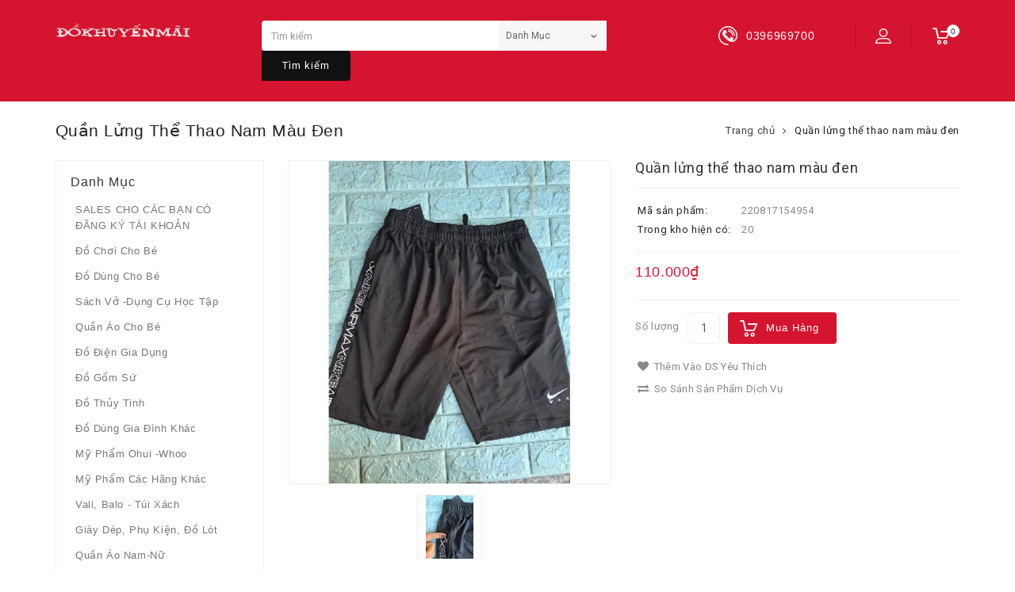

--- FILE ---
content_type: text/html; charset=utf-8
request_url: https://dokhuyenmai.com/product?product_id=6576
body_size: 10158
content:
<!DOCTYPE html>
<!--[if IE]><![endif]-->
<!--[if IE 8 ]><html dir="ltr" lang="vi" class="ie8"><![endif]-->
<!--[if IE 9 ]><html dir="ltr" lang="vi" class="ie9"><![endif]-->
<!--[if (gt IE 9)|!(IE)]><!-->
<html dir="ltr" lang="vi">
<!--<![endif]-->
<head>
<meta charset="UTF-8" />
<meta name="viewport" content="width=device-width, initial-scale=1">
<meta http-equiv="X-UA-Compatible" content="IE=edge">
<title>Quần lửng thể thao nam màu đen</title>
<base href="https://dokhuyenmai.com/" />
<meta name="description" content="Quần lửng thể thao nam màu đen" />
<meta name="keywords" content= "quan lung" />
<script src="catalog/view/javascript/jquery/jquery-2.1.1.min.js" type="text/javascript"></script>
<script src="catalog/view/javascript/bootstrap/js/bootstrap.min.js" type="text/javascript"></script>
<script async src="https://pagead2.googlesyndication.com/pagead/js/adsbygoogle.js?client=ca-pub-2686283795175278"
     crossorigin="anonymous"></script>
<link rel="preconnect" href="https://fonts.googleapis.com">
<link rel="preconnect" href="https://fonts.gstatic.com" crossorigin>
<link rel="stylesheet" href="//fonts.googleapis.com/css?family=Roboto:400,500,600,700" type="text/css" media="all">
<link href="catalog/view/javascript/font-awesome/css/font-awesome.min.css" rel="stylesheet" type="text/css" />
<link href="catalog/view/theme/dokhuyenmai/stylesheet/TemplateTrip/bootstrap.min.css" rel="stylesheet" media="screen" />
<link href="catalog/view/theme/dokhuyenmai/stylesheet/stylesheet.css" rel="stylesheet" type="text/css" />
<link href="catalog/view/theme/dokhuyenmai/stylesheet/TemplateTrip/ttblogstyle.css" rel="stylesheet" type="text/css" />
<link href="catalog/view/theme/dokhuyenmai/stylesheet/TemplateTrip/lightbox.css" rel="stylesheet" type="text/css" />
<link href="catalog/view/javascript/jquery/owl-carousel/owl.carousel.css" rel="stylesheet" type="text/css" />
<link href="catalog/view/javascript/jquery/magnific/magnific-popup.css" type="text/css" rel="stylesheet" media="screen" />
<link href="catalog/view/javascript/jquery/datetimepicker/bootstrap-datetimepicker.min.css" type="text/css" rel="stylesheet" media="screen" />
<script src="catalog/view/javascript/common.js" type="text/javascript"></script>
<!-- TemplateTrip custom Theme JS -->
<script src="catalog/view/javascript/TemplateTrip/addonScript.js" type="text/javascript"></script>
<script src="catalog/view/javascript/TemplateTrip/lightbox-2.6.min.js" type="text/javascript"></script>
<script src="catalog/view/javascript/jquery/owl-carousel/owl.carousel.min.js" type="text/javascript"></script>
<link href="https://dokhuyenmai.com/product?product_id=6576" rel="canonical" />
<link href="https://dokhuyenmai.com/image/catalog/Shopping-Cart-icon.png" rel="icon" />
<script src="catalog/view/javascript/jquery/magnific/jquery.magnific-popup.min.js" type="text/javascript"></script>
<script src="catalog/view/javascript/jquery/datetimepicker/moment.js" type="text/javascript"></script>
<script src="catalog/view/javascript/jquery/datetimepicker/bootstrap-datetimepicker.min.js" type="text/javascript"></script>
<!-- Global site tag (gtag.js) - Google Analytics -->
<script async src="https://www.googletagmanager.com/gtag/js?id= UA-42387812-3 "></script>
<script>
  window.dataLayer = window.dataLayer || [];
  function gtag(){dataLayer.push(arguments);}
  gtag('js', new Date());

  gtag('config', ' UA-42387812-3 ');
</script>
</head>
<body class="product-product-6576">
<div id="page">
<header>
<!--<nav id="top">
	<div class="header-top-left">
			<div class="phone-number"><a href="https://dokhuyenmai.com/contact"><i class="fa fa-phone"></i></a> <span class="hidden-xs hidden-sm hidden-md">+842862820494</span></div>
	</div>
	<div class="header-top-right">
	    
	</div>
</nav>-->
	<div class="full-header">
	<div class="container">
	  <div class="header-left">
	  <div id="logo">
                    <a href="https://dokhuyenmai.com/"><img src="https://dokhuyenmai.com/image/catalog/dkm-logo.png" title="Cửa hàng" alt="Cửa hàng" class="img-responsive" /></a>
                  </div>
		</div>
       <div class="header-right">
	  <div id="cart" class="btn-group">
  <button type="button" data-toggle="dropdown" data-loading-text="Đang Xử lý..." class="btn btn-inverse btn-block btn-lg dropdown-toggle">
  <i class="fa fa-shopping-cart"></i>
  <span class="cart-heading">Cart</span> 
  <span id="cart-total">0</span>
  </button>
  <ul class="dropdown-menu pull-right header-cart-toggle">
        <li>
      <p class="text-center">Giỏ hàng trống!</p>
    </li>
      </ul>
</div>
	  </div>
	  <div class="tt-wrap">
	  <div id="top-links" class="nav pull-right header-user-info">
      <ul class="list-inline">
	     <li class="dropdown user">
		 <a href="https://dokhuyenmai.com/account" title="Tài khoản của tôi" class="dropdown-toggle" data-toggle="dropdown">
		 	<i class="fa fa-user"></i>
			<span class="hidden-xs hidden-sm hidden-md">Tài khoản của tôi</span> <span class="caret"></span>
		</a>
          <ul class="dropdown-menu dropdown-menu-right account-link-toggle">
                        <li><a href="https://dokhuyenmai.com/register"><i class='fa fa-user'></i> Đăng ký</a></li>
            <li><a href="https://dokhuyenmai.com/login"><i class='fa fa-sign-in'></i> Đăng nhập</a></li>
            			   <li class="ttwishlist">
					<a href="https://dokhuyenmai.com/wishlist" id="wishlist-total" title="Mặt hàng yêu thích (0)">
						<i class="fa fa-heart"></i>
						<span class="hidden-xs hidden-sm hidden-md">Mặt hàng yêu thích (0)</span>
					</a>
					</li>
			   <li class="ttcurrency"></li>
			   <li class="ttlanguage"></li>
          </ul>
        </li>
		<!--
        <li><a href="https://dokhuyenmai.com/cart" title="Đơn hàng"><i class="fa fa-shopping-cart"></i> <span class="hidden-xs hidden-sm hidden-md">Đơn hàng</span></a></li>
        <li><a href="https://dokhuyenmai.com/checkout" title="Thanh Toán"><i class="fa fa-share"></i> <span class="hidden-xs hidden-sm hidden-md">Thanh Toán</span></a></li>
-->    </ul>
    </div>
	  	  <div class="header-right-cms">
		  <aside id="header-right" class="">
    <div class="html-content">
      	<div class="box-content"><div id="ttcmsheaderservices">
<div class="ttcmsheaderservice col-xs-12 col-sm-12">
<div class="ttsupport">
<div class="ttcontent_inner">
<div class="service">
<div class="ttsupport_img service-icon"> </div>

<div class="service-content">
<div class="service-desc">0396969700</div>
</div>
</div>
</div>
</div>
</div>
</div>
</div>
  </div>
  </aside>
	  </div>
	  	  </div>
	  <div class="col-sm-6 header-middle">
	  	<div id="header-search" class="input-group">
  <input type="text" name="search" value="" placeholder="Tìm kiếm" class="form-control input-lg" />
  <select name="category_id" class="form-control innner-search">
	<option value="0">Danh mục</option>
						<option value="97">SALES CHO CÁC BẠN CÓ ĐĂNG KÝ TÀI KHOẢN</option>
										<option value="61">Đồ chơi cho bé</option>
										<option value="62">Đồ dùng cho bé</option>
										<option value="63">Sách vở -dụng cụ học tập</option>
										<option value="60">Quần áo cho bé</option>
										<option value="73">Đồ điện gia dụng</option>
										<option value="90">Đồ gốm sứ</option>
										<option value="74">Đồ Thủy tinh</option>
										<option value="92">Khăn chăn ga gối nệm</option>
										<option value="75">Đồ dùng gia đình khác</option>
										<option value="69">Mỹ phẩm Ohui -whoo</option>
										<option value="70">Mỹ phẩm các hãng khác</option>
										<option value="66">Vali, Balo - Túi xách</option>
										<option value="67">Giày dép, phụ kiện, đồ lót</option>
										<option value="65">Quần áo Nam-Nữ</option>
										<option value="87">Quần áo Việt Nam xuất khẩu</option>
										<option value="81">Trang sức, đồ làm đẹp cho nữ</option>
										<option value="71">Thực phẩm-Đồ uống</option>
										<option value="85">Đồ dùng trên máy bay</option>
										<option value="88">Hàng trưng bày- thanh lý</option>
										<option value="91">Ưu Đãi Cho Đơn Hàng Lớn</option>
										<option value="89">Quà tặng của Cửa hàng</option>
										<option value="96">GIẢM GIÁ 50% ĐỒ GIA DỤNG (MỖI KHÁCH MUA TỐI ĐA 10 SẢN PHẨM/MẶT HÀNG)</option>
										<option value="95">Xem toàn bộ sản phẩm</option>
					  </select>
  <span class="input-group-btn">
    <button type="button" class="btn btn-default btn-lg header-search-btn"><i class="fa fa-search"></i>
	Tìm kiếm	</button>
  </span>
</div>



<script type="text/javascript">
$('#header-search button.header-search-btn').bind('click', function() {
	url = 'index.php?route=product/search';
	
	var search = $('#header-search input[name=\'search\']').prop('value');

	if (search) {
		url += '&search=' + encodeURIComponent(search);
	}

	var category_id = $('#header-search select[name=\'category_id\']').prop('value');

	if (category_id > 0) {
		url += '&category_id=' + encodeURIComponent(category_id);
	}
	
		url += '&sub_category=true';
		url += '&description=true';

//alert (url);
	location = url;
});

$('#header-search input[name=\'search\']').bind('keydown', function(e) {
	if (e.keyCode == 13) {
		$('#header-search button.header-search-btn').trigger('click');
	}
});

</script>      </div>
	
  </div>
  	</div>
  </header>
<!--<div class="menu-container">
	
</div>-->
<div class="container product-product">
  <ul class="breadcrumb">
        <li><a href="https://dokhuyenmai.com/">Trang chủ</a></li>
        <li><a href="https://dokhuyenmai.com/product?product_id=6576">Quần lửng thể thao nam màu đen</a></li>
      </ul>
  <div class="row"><aside id="column-left" class="col-sm-3 hidden-xs">
    <div class="main-category-list left-main-menu">
<div class="TT-panel-heading">Danh mục</div>
<div class="menu-category">
<ul class="dropmenu">
      <li>
	<a href="https://dokhuyenmai.com/category?path=97">SALES CHO CÁC BẠN CÓ ĐĂNG KÝ TÀI KHOẢN</a> 	
  	  </li>
      <li>
	<a href="https://dokhuyenmai.com/category?path=61">Đồ chơi cho bé</a> 	
  	  </li>
      <li>
	<a href="https://dokhuyenmai.com/category?path=62">Đồ dùng cho bé</a> 	
  	  </li>
      <li>
	<a href="https://dokhuyenmai.com/category?path=63">Sách vở -dụng cụ học tập</a> 	
  	  </li>
      <li>
	<a href="https://dokhuyenmai.com/category?path=60">Quần áo cho bé</a> 	
  	  </li>
      <li>
	<a href="https://dokhuyenmai.com/category?path=73">Đồ điện gia dụng</a> 	
  	  </li>
      <li>
	<a href="https://dokhuyenmai.com/category?path=90">Đồ gốm sứ</a> 	
  	  </li>
      <li>
	<a href="https://dokhuyenmai.com/category?path=74">Đồ Thủy tinh</a> 	
  	  </li>
      <li>
	<a href="https://dokhuyenmai.com/category?path=75">Đồ dùng gia đình khác</a> 	
  	  </li>
      <li>
	<a href="https://dokhuyenmai.com/category?path=69">Mỹ phẩm Ohui -whoo</a> 	
  	  </li>
      <li>
	<a href="https://dokhuyenmai.com/category?path=70">Mỹ phẩm các hãng khác</a> 	
  	  </li>
      <li>
	<a href="https://dokhuyenmai.com/category?path=66">Vali, Balo - Túi xách</a> 	
  	  </li>
      <li>
	<a href="https://dokhuyenmai.com/category?path=67">Giày dép, phụ kiện, đồ lót</a> 	
  	  </li>
      <li>
	<a href="https://dokhuyenmai.com/category?path=65">Quần áo Nam-Nữ</a> 	
  	  </li>
      <li>
	<a href="https://dokhuyenmai.com/category?path=87">Quần áo Việt Nam xuất khẩu</a> 	
  	  </li>
      <li>
	<a href="https://dokhuyenmai.com/category?path=81">Trang sức, đồ làm đẹp cho nữ</a> 	
  	  </li>
      <li>
	<a href="https://dokhuyenmai.com/category?path=71">Thực phẩm-Đồ uống</a> 	
  	  </li>
      <li>
	<a href="https://dokhuyenmai.com/category?path=85">Đồ dùng trên máy bay</a> 	
  	  </li>
      <li>
	<a href="https://dokhuyenmai.com/category?path=88">Hàng trưng bày- thanh lý</a> 	
  	  </li>
      <li>
	<a href="https://dokhuyenmai.com/category?path=91">Ưu Đãi Cho Đơn Hàng Lớn</a> 	
  	  </li>
      <li>
	<a href="https://dokhuyenmai.com/category?path=89">Quà tặng của Cửa hàng</a> 	
  	  </li>
      <li>
	<a href="https://dokhuyenmai.com/category?path=96">GIẢM GIÁ 50% ĐỒ GIA DỤNG (MỖI KHÁCH MUA TỐI ĐA 10 SẢN PHẨM/MẶT HÀNG)</a> 	
  	  </li>
      <li>
	<a href="https://dokhuyenmai.com/category?path=95">Xem toàn bộ sản phẩm</a> 	
  	  </li>
   </ul>
</div>
</div>    <div class="latest-carousel products-list">
<div class="box-heading"><h3>Mới nhất</h3></div>
<div class="latest-items products-carousel row">
      <div class="product-layouts">
	  <div class="product-thumb transition">
      <div class="image">
	  					<a href="https://dokhuyenmai.com/product?product_id=8704">
					<img class="image_thumb" src="https://dokhuyenmai.com/image/cache/catalog/10-2025/tui%20deo%20vuong%201-80x80.jpg" title="Túi đeo Ladoda quà từ Blanc" alt="Túi đeo Ladoda quà từ Blanc" />
					<img class="image_thumb_swap" src="https://dokhuyenmai.com/image/cache/catalog/10-2025/tui%20deo%20vuong%203-210x230.jpg" title="Túi đeo Ladoda quà từ Blanc" alt="Túi đeo Ladoda quà từ Blanc" />
				</a>

			
        	  </div>
	  <div class="thumb-description">
      <div class="caption">
	    <h4><a href="https://dokhuyenmai.com/product?product_id=8704">Túi đeo Ladoda quà từ Blanc</a></h4>
				<p class="description">45 ngàn 1 cái túi đeo du lịch nhỏ gọn cho nam, túi form chất liệu cứng giúp chống sốc cho các món đồ bên trong

có thể đựng xiền, điệnthoại, patpo....</p>
        </div>
	  <div class="button-wrapper">
	          <div class="price">
                    45.000₫                            </div>
              <div class="button-group">
        <button class="btn-cart" type="button" title="Mua hàng" onclick="cart.add('8704');"><i class="fa fa-shopping-cart"></i> <span class="hidden-xs hidden-sm hidden-md">Mua hàng</span></button>
        <button class="btn-wishlist" type="button" title="Thêm vào DS yêu thích" onclick="wishlist.add('8704');"><i class="fa fa-heart"></i></button>
        <button class="btn-compare" type="button" title="So sánh sản phẩm dịch vụ" onclick="compare.add('8704');"><i class="fa fa-exchange"></i></button>
      </div>
	  </div>
	  </div>
	  </div>
    </div>
      <div class="product-layouts">
	  <div class="product-thumb transition">
      <div class="image">
	  					<a href="https://dokhuyenmai.com/product?product_id=8703">
					<img class="image_thumb" src="https://dokhuyenmai.com/image/cache/catalog/10-2025/mrc%20combo%2052-80x80.jpg" title="Combo 5 miếng lưới bọt biển chùi rửa đa năng" alt="Combo 5 miếng lưới bọt biển chùi rửa đa năng" />
					<img class="image_thumb_swap" src="https://dokhuyenmai.com/image/cache/catalog/10-2025/mrc%20combo%205-210x230.jpg" title="Combo 5 miếng lưới bọt biển chùi rửa đa năng" alt="Combo 5 miếng lưới bọt biển chùi rửa đa năng" />
				</a>

			
        	  </div>
	  <div class="thumb-description">
      <div class="caption">
	    <h4><a href="https://dokhuyenmai.com/product?product_id=8703">Combo 5 miếng lưới bọt biển chùi rửa đa năng</a></h4>
				<p class="description">24 ngàn 5 miếng bọt biển lưới chùi rửa đa năng, dùng để rửa chén, lau chùi đồ gia dụng, đồ dùng gia đình

chỉ có 2 màu đen, kem như hình ạ
..</p>
        </div>
	  <div class="button-wrapper">
	          <div class="price">
                    24.000₫                            </div>
              <div class="button-group">
        <button class="btn-cart" type="button" title="Mua hàng" onclick="cart.add('8703');"><i class="fa fa-shopping-cart"></i> <span class="hidden-xs hidden-sm hidden-md">Mua hàng</span></button>
        <button class="btn-wishlist" type="button" title="Thêm vào DS yêu thích" onclick="wishlist.add('8703');"><i class="fa fa-heart"></i></button>
        <button class="btn-compare" type="button" title="So sánh sản phẩm dịch vụ" onclick="compare.add('8703');"><i class="fa fa-exchange"></i></button>
      </div>
	  </div>
	  </div>
	  </div>
    </div>
      <div class="product-layouts">
	  <div class="product-thumb transition">
      <div class="image">
	  					<a href="https://dokhuyenmai.com/product?product_id=8702">
					<img class="image_thumb" src="https://dokhuyenmai.com/image/cache/catalog/10-2025/binh%20bia3-80x80.jpg" title="Bình nước chill 700ml quà từ BiaSaiGon" alt="Bình nước chill 700ml quà từ BiaSaiGon" />
					<img class="image_thumb_swap" src="https://dokhuyenmai.com/image/cache/catalog/10-2025/binh%20bia2-210x230.jpg" title="Bình nước chill 700ml quà từ BiaSaiGon" alt="Bình nước chill 700ml quà từ BiaSaiGon" />
				</a>

			
        	  </div>
	  <div class="thumb-description">
      <div class="caption">
	    <h4><a href="https://dokhuyenmai.com/product?product_id=8702">Bình nước chill 700ml quà từ BiaSaiGon</a></h4>
				<p class="description">22 ngàn 1 bình nước thể thao có dây treo , dung tích 700ml, hãng sản xuất Duy Tân, khi cần uống quý khách chỉ cần bật nắp, hàng quà tặng từ BiaSaiGon..</p>
        </div>
	  <div class="button-wrapper">
	          <div class="price">
                    22.000₫                            </div>
              <div class="button-group">
        <button class="btn-cart" type="button" title="Mua hàng" onclick="cart.add('8702');"><i class="fa fa-shopping-cart"></i> <span class="hidden-xs hidden-sm hidden-md">Mua hàng</span></button>
        <button class="btn-wishlist" type="button" title="Thêm vào DS yêu thích" onclick="wishlist.add('8702');"><i class="fa fa-heart"></i></button>
        <button class="btn-compare" type="button" title="So sánh sản phẩm dịch vụ" onclick="compare.add('8702');"><i class="fa fa-exchange"></i></button>
      </div>
	  </div>
	  </div>
	  </div>
    </div>
      <div class="product-layouts">
	  <div class="product-thumb transition">
      <div class="image">
	  					<a href="https://dokhuyenmai.com/product?product_id=8701">
					<img class="image_thumb" src="https://dokhuyenmai.com/image/cache/catalog/10-2025/tui%20nhiet%20nho-80x80.jpg" title="Túi giữ nhiệt có dây kéo miệng túi Vinamilk" alt="Túi giữ nhiệt có dây kéo miệng túi Vinamilk" />
					<img class="image_thumb_swap" src="https://dokhuyenmai.com/image/cache/catalog/10-2025/tui%20nhiet%20nho3-210x230.jpg" title="Túi giữ nhiệt có dây kéo miệng túi Vinamilk" alt="Túi giữ nhiệt có dây kéo miệng túi Vinamilk" />
				</a>

			
        	  </div>
	  <div class="thumb-description">
      <div class="caption">
	    <h4><a href="https://dokhuyenmai.com/product?product_id=8701">Túi giữ nhiệt có dây kéo miệng túi Vinamilk</a></h4>
				<p class="description">35 ngàn 1 cái túi giữ nhiệt có dây kéo ở miệng túi quà từ Vinamilk

kích thước túi cao 20cm, ngang 18cm, rộng hông và đáy 10cm

bên hông 2 bên miệ..</p>
        </div>
	  <div class="button-wrapper">
	          <div class="price">
                    35.000₫                            </div>
              <div class="button-group">
        <button class="btn-cart" type="button" title="Mua hàng" onclick="cart.add('8701');"><i class="fa fa-shopping-cart"></i> <span class="hidden-xs hidden-sm hidden-md">Mua hàng</span></button>
        <button class="btn-wishlist" type="button" title="Thêm vào DS yêu thích" onclick="wishlist.add('8701');"><i class="fa fa-heart"></i></button>
        <button class="btn-compare" type="button" title="So sánh sản phẩm dịch vụ" onclick="compare.add('8701');"><i class="fa fa-exchange"></i></button>
      </div>
	  </div>
	  </div>
	  </div>
    </div>
      <div class="product-layouts">
	  <div class="product-thumb transition">
      <div class="image">
	  					<a href="https://dokhuyenmai.com/product?product_id=8700">
					<img class="image_thumb" src="https://dokhuyenmai.com/image/cache/catalog/10-2025/binhlock%202lx-80x80.jpg" title="Bình nước Lock and Lock 2, 1 lít" alt="Bình nước Lock and Lock 2, 1 lít" />
					<img class="image_thumb_swap" src="https://dokhuyenmai.com/image/cache/catalog/10-2025/binhlock%202lx2-210x230.jpg" title="Bình nước Lock and Lock 2, 1 lít" alt="Bình nước Lock and Lock 2, 1 lít" />
				</a>

			
        	  </div>
	  <div class="thumb-description">
      <div class="caption">
	    <h4><a href="https://dokhuyenmai.com/product?product_id=8700">Bình nước Lock and Lock 2, 1 lít</a></h4>
				<p class="description">Nơi sản xuất : Công Ty TNHH Living & Life vina , khu công nghiệp Mỹ Xuân A2 , huyện Tân Thành, tỉnh Bà Rịa Vũng Tàu, Việt Nam.

Xuất xứ : Nhà máy Lo..</p>
        </div>
	  <div class="button-wrapper">
	          <div class="price">
                    45.000₫                            </div>
              <div class="button-group">
        <button class="btn-cart" type="button" title="Mua hàng" onclick="cart.add('8700');"><i class="fa fa-shopping-cart"></i> <span class="hidden-xs hidden-sm hidden-md">Mua hàng</span></button>
        <button class="btn-wishlist" type="button" title="Thêm vào DS yêu thích" onclick="wishlist.add('8700');"><i class="fa fa-heart"></i></button>
        <button class="btn-compare" type="button" title="So sánh sản phẩm dịch vụ" onclick="compare.add('8700');"><i class="fa fa-exchange"></i></button>
      </div>
	  </div>
	  </div>
	  </div>
    </div>
  </div>
</div>  </aside>
                <div id="content" class="col-sm-9">	  <h1 class="page-title">Quần lửng thể thao nam màu đen</h1>
      <!-- Product row START -->
	  <div class="row">
								
        <div class="col-sm-5 product-images col-xs-12 col-md-6">
          		  <!-- Product Image thumbnails START -->
			<div class="thumbnails">
                        <div class="product-image"><a class="thumbnail" href="https://dokhuyenmai.com/image/cache/catalog/1112/quannike2-670x570.jpg" title="Quần lửng thể thao nam màu đen"><img src="https://dokhuyenmai.com/image/cache/catalog/1112/quannike2-570x570.jpg" title="Quần lửng thể thao nam màu đen" alt="Quần lửng thể thao nam màu đen" /></a></div>
            		<div class="additional-images-container">
            				<div class="additional-images">
									<div class="image-additional"><a class="thumbnail" href="https://dokhuyenmai.com/image/cache/catalog/1112/quannike3-670x570.jpg" title="Quần lửng thể thao nam màu đen"> <img src="https://dokhuyenmai.com/image/cache/catalog/1112/quannike3-80x80.jpg" title="Quần lửng thể thao nam màu đen" alt="Quần lửng thể thao nam màu đen" /></a></div>
								</div>
            </div>
			</div>

		  <!-- Product Image thumbnails END -->
                  </div>


								<div class="col-sm-7 product-details col-xs-12 col-md-6">
          <h1 class="product-name">Quần lửng thể thao nam màu đen</h1>
          <table class="product-info">
                        <tr><td>Mã sản phẩm:</td><td class="product-info-value">220817154954</td></tr>
                        <tr><td>Trong kho hiện có:</td><td class="product-info-value">20</td></tr>
          </table>

                    <ul class="list-unstyled product-price">
                        <li>
              <h2>110.000₫</h2>
            </li>
                                                          </ul>
          
		  <!-- Product Options START -->
          <div id="product" class="product-options">
                                    <div class="form-group product-quantity">
              <label class="control-label" for="input-quantity">Số lượng</label>
              <input type="text" name="quantity" value="1" size="2" id="input-quantity" class="form-control" />
              <input type="hidden" name="product_id" value="6576" />

              <button class="btn btn-primary btn-lg product-btn-cart" type="button" id="button-cart" data-loading-text="Đang Xử lý...">Mua hàng</button>
            </div>
                      </div>
		  <!-- Product Options END -->

		  <!-- Product Wishlist Compare START -->
		  <div class="btn-group">
            <button class="btn btn-default product-btn-wishlist" type="button" title="Thêm vào DS yêu thích" onclick="wishlist.add('6576');"><i class="fa fa-heart"></i> Thêm vào DS yêu thích</button>
            <button class="btn btn-default product-btn-compare" type="button" title="So sánh sản phẩm dịch vụ" onclick="compare.add('6576');"><i class="fa fa-exchange"></i> So sánh sản phẩm dịch vụ</button>
          </div>
		  <!-- Product Wishlist Compare END -->

                  </div> <!-- Product option details END -->
		
		
		<!-- Product nav Tabs START -->
	  <div class="col-sm-12 product-tabs">
			<ul class="nav nav-tabs">
            <li class="active"><a href="#tab-description" data-toggle="tab">Mô tả</a></li>
                                  </ul>
			<div class="tab-content">
            <div class="tab-pane active" id="tab-description"><p>Chất thun thể thao dày mà mát, co dãn 4 chiều tha hồ vùng vẫy: đi du lịch, đi tập gym, quần có 2 túi 2 bên có dây kéo, túi sau có dây kéo luôn,</p>

<p> </p>

<p>M: 55kg đen, xám,</p>

<p>L tối đa 65kg màu đen, xám</p>

<p>XL: tối đa 70kg màu đen, xám</p>

<p>XXL: tối đa 75kg màu đen, xám</p>

<p>XXXL: tối đa 85kg màu đen xám</p>

<p> </p>
</div>
                                  </div>
	  </div>
	  <!-- Product nav Tabs END -->

	  <!-- Related products START -->
      	  <div class="related-carousel products-list col-sm-12">
		  <div class="box-heading"><h3>Sản phẩm cùng loại</h3></div>
		  <div class="related-items products-carousel row">
						  <div class="product-layouts">
			  <div class="product-thumb transition">
				<div class="image">
				<a href="https://dokhuyenmai.com/product?product_id=7876"><img src="https://dokhuyenmai.com/image/cache/catalog/6-2024/hop%20ban%20chai%20xanh-210x230.gif" alt="Hộp nhựa đựng bàn chải kem đánh răng " title="Hộp nhựa đựng bàn chải kem đánh răng " class="img-responsive" /></a>
				  				</div>
				<div class="thumb-description">
      <div class="caption">
	    <h4><a href="https://dokhuyenmai.com/product?product_id=7876">Hộp nhựa đựng bàn chải kem đánh răng </a></h4>
		        <p class="description">14 ngàn 1 cái hộp nhựa đựng bàn chải, kem đánh răng hình gấu xinh xắn và sạch sẽ, bảo vệ bàn chải đánh răng bạn luôn sạch, mới, tránh côn trùng bẩn nh..</p>
        </div>
	  <div class="button-wrapper">
	          <div class="price">
                    14.000₫                            </div>
              <div class="button-group">
                <button class="btn-cart" type="button" title="Mua hàng" onclick="cart.add('7876');"><i class="fa fa-shopping-cart"></i> <span class="hidden-xs hidden-sm hidden-md">Mua hàng</span></button>
        <button class="btn-wishlist" type="button" title="Thêm vào DS yêu thích" onclick="wishlist.add('7876');"><i class="fa fa-heart"></i></button>
        <button class="btn-compare" type="button" title="So sánh sản phẩm dịch vụ" onclick="compare.add('7876');"><i class="fa fa-exchange"></i></button>
      </div>
	  </div>
	  </div>
			  </div>
			  </div>
						  <div class="product-layouts">
			  <div class="product-thumb transition">
				<div class="image">
				<a href="https://dokhuyenmai.com/product?product_id=6117"><img src="https://dokhuyenmai.com/image/cache/catalog/1-2025/42025/BINH%20DUN%20KINH-210x230.jpg" alt="Bình đun siêu tốc Lock and Lock  1,7 lít" title="Bình đun siêu tốc Lock and Lock  1,7 lít" class="img-responsive" /></a>
				  				</div>
				<div class="thumb-description">
      <div class="caption">
	    <h4><a href="https://dokhuyenmai.com/product?product_id=6117">Bình đun siêu tốc Lock and Lock  1,7 lít</a></h4>
		        <p class="description">✅Thông tin sản phẩm: 

- Thương hiệu: Lock&Lock 

- Chất liệu: thủy tinh chịu nhiệt 

- Công suất: 1800w 

- Điện áp : 220V - 50Hz

 - Dung ..</p>
        </div>
	  <div class="button-wrapper">
	          <div class="price">
                    450.000₫                            </div>
              <div class="button-group">
                <button class="btn-cart" type="button" title="Mua hàng" onclick="cart.add('6117');"><i class="fa fa-shopping-cart"></i> <span class="hidden-xs hidden-sm hidden-md">Mua hàng</span></button>
        <button class="btn-wishlist" type="button" title="Thêm vào DS yêu thích" onclick="wishlist.add('6117');"><i class="fa fa-heart"></i></button>
        <button class="btn-compare" type="button" title="So sánh sản phẩm dịch vụ" onclick="compare.add('6117');"><i class="fa fa-exchange"></i></button>
      </div>
	  </div>
	  </div>
			  </div>
			  </div>
						  <div class="product-layouts">
			  <div class="product-thumb transition">
				<div class="image">
				<a href="https://dokhuyenmai.com/product?product_id=8083"><img src="https://dokhuyenmai.com/image/cache/catalog/10-2024/thanh%20ly%20nivea-210x230.gif" alt="Thanh lý combo 40 typ sữa rửa mặt du lịch Nivea 18g date 8/2024" title="Thanh lý combo 40 typ sữa rửa mặt du lịch Nivea 18g date 8/2024" class="img-responsive" /></a>
				  				</div>
				<div class="thumb-description">
      <div class="caption">
	    <h4><a href="https://dokhuyenmai.com/product?product_id=8083">Thanh lý combo 40 typ sữa rửa mặt du lịch Nivea 18g date 8/2024</a></h4>
		        <p class="description">190 ngàn 40 typ sữa rửa mặt Nivea nam giảm mụn date 8/2024

hàng typ mới đẹp, siêu thị thanh lý, đúng hàng công ty ạ, có tem phụ sản phẩm Tiếng Việt..</p>
        </div>
	  <div class="button-wrapper">
	          <div class="price">
                    190.000₫                            </div>
              <div class="button-group">
                <button class="btn-cart" type="button" title="Mua hàng" onclick="cart.add('8083');"><i class="fa fa-shopping-cart"></i> <span class="hidden-xs hidden-sm hidden-md">Mua hàng</span></button>
        <button class="btn-wishlist" type="button" title="Thêm vào DS yêu thích" onclick="wishlist.add('8083');"><i class="fa fa-heart"></i></button>
        <button class="btn-compare" type="button" title="So sánh sản phẩm dịch vụ" onclick="compare.add('8083');"><i class="fa fa-exchange"></i></button>
      </div>
	  </div>
	  </div>
			  </div>
			  </div>
						  <div class="product-layouts">
			  <div class="product-thumb transition">
				<div class="image">
				<a href="https://dokhuyenmai.com/product?product_id=6533"><img src="https://dokhuyenmai.com/image/cache/catalog/1112/dan%20organ-210x230.jpg" alt="Đàn có micro cho bé hát quà từ Enfa+pin" title="Đàn có micro cho bé hát quà từ Enfa+pin" class="img-responsive" /></a>
				  				</div>
				<div class="thumb-description">
      <div class="caption">
	    <h4><a href="https://dokhuyenmai.com/product?product_id=6533">Đàn có micro cho bé hát quà từ Enfa+pin</a></h4>
		        <p class="description">175 ngàn 1 cái đàn có micro cho bé hát và có 4 chân kê đàn, cộng thêm giá để sách nhạc

đàn có 2 màu xanh và hồng cho bé trai và bé gái, vui lòng ch..</p>
        </div>
	  <div class="button-wrapper">
	          <div class="price">
                    175.000₫                            </div>
              <div class="button-group">
                <button class="btn-cart" type="button" title="Mua hàng" onclick="cart.add('6533');"><i class="fa fa-shopping-cart"></i> <span class="hidden-xs hidden-sm hidden-md">Mua hàng</span></button>
        <button class="btn-wishlist" type="button" title="Thêm vào DS yêu thích" onclick="wishlist.add('6533');"><i class="fa fa-heart"></i></button>
        <button class="btn-compare" type="button" title="So sánh sản phẩm dịch vụ" onclick="compare.add('6533');"><i class="fa fa-exchange"></i></button>
      </div>
	  </div>
	  </div>
			  </div>
			  </div>
						  <div class="product-layouts">
			  <div class="product-thumb transition">
				<div class="image">
				<a href="https://dokhuyenmai.com/product?product_id=7056"><img src="https://dokhuyenmai.com/image/cache/catalog/1010/dia%209inch-210x230.jpg" alt="Dĩa sứ trắng trơn 9inch sâu lòng 22,5cm" title="Dĩa sứ trắng trơn 9inch sâu lòng 22,5cm" class="img-responsive" /></a>
				  				</div>
				<div class="thumb-description">
      <div class="caption">
	    <h4><a href="https://dokhuyenmai.com/product?product_id=7056">Dĩa sứ trắng trơn 9inch sâu lòng 22,5cm</a></h4>
		        <p class="description">Đĩa sứ dày dặn, sâu lòng, đường kính 22,5cm, men sứ sáng , đĩa trắng trơn sử dụng tiện lợi cho bữa cơm gia đình bạn,  đĩa vừa vặn
..</p>
        </div>
	  <div class="button-wrapper">
	          <div class="price">
                    19.000₫                            </div>
              <div class="button-group">
                <button class="btn-cart" type="button" title="Mua hàng" onclick="cart.add('7056');"><i class="fa fa-shopping-cart"></i> <span class="hidden-xs hidden-sm hidden-md">Mua hàng</span></button>
        <button class="btn-wishlist" type="button" title="Thêm vào DS yêu thích" onclick="wishlist.add('7056');"><i class="fa fa-heart"></i></button>
        <button class="btn-compare" type="button" title="So sánh sản phẩm dịch vụ" onclick="compare.add('7056');"><i class="fa fa-exchange"></i></button>
      </div>
	  </div>
	  </div>
			  </div>
			  </div>
						  <div class="product-layouts">
			  <div class="product-thumb transition">
				<div class="image">
				<a href="https://dokhuyenmai.com/product?product_id=1374"><img src="https://dokhuyenmai.com/image/cache/catalog/shops/2017_10/img_0478-210x230.jpg" alt="Bộ thể thao luyện tay và mắt cho bé" title="Bộ thể thao luyện tay và mắt cho bé" class="img-responsive" /></a>
				  				</div>
				<div class="thumb-description">
      <div class="caption">
	    <h4><a href="https://dokhuyenmai.com/product?product_id=1374">Bộ thể thao luyện tay và mắt cho bé</a></h4>
		        <p class="description">trên hình là 8 bộ nhé, tên khác nhau nhưng mình thấy cách chơi giống nhau là lắc cho bóng vào rổ
..</p>
        </div>
	  <div class="button-wrapper">
	          <div class="price">
                    2.000₫                            </div>
              <div class="button-group">
                <button class="btn-cart" type="button" title="Mua hàng" onclick="cart.add('1374');"><i class="fa fa-shopping-cart"></i> <span class="hidden-xs hidden-sm hidden-md">Mua hàng</span></button>
        <button class="btn-wishlist" type="button" title="Thêm vào DS yêu thích" onclick="wishlist.add('1374');"><i class="fa fa-heart"></i></button>
        <button class="btn-compare" type="button" title="So sánh sản phẩm dịch vụ" onclick="compare.add('1374');"><i class="fa fa-exchange"></i></button>
      </div>
	  </div>
	  </div>
			  </div>
			  </div>
						  <div class="product-layouts">
			  <div class="product-thumb transition">
				<div class="image">
				<a href="https://dokhuyenmai.com/product?product_id=415"><img src="https://dokhuyenmai.com/image/cache/catalog/shops/2013_12/img_0813-210x230.jpg" alt="Áo thun nữ Liz Laiboire" title="Áo thun nữ Liz Laiboire" class="img-responsive" /></a>
				  				</div>
				<div class="thumb-description">
      <div class="caption">
	    <h4><a href="https://dokhuyenmai.com/product?product_id=415">Áo thun nữ Liz Laiboire</a></h4>
		        <p class="description">35 ngàn 1 cái, hàng xk đi Mỹ còn dư, thun cực kì mát, kiểu dáng lịch sự, màu sắc trang nhã, có 3 màu hồng, đen, xanh ngọc
size S: 60kg hồng, đen

s..</p>
        </div>
	  <div class="button-wrapper">
	          <div class="price">
                    35.000₫                            </div>
              <div class="button-group">
                <button class="btn-cart" type="button" title="Mua hàng" onclick="cart.add('415');"><i class="fa fa-shopping-cart"></i> <span class="hidden-xs hidden-sm hidden-md">Mua hàng</span></button>
        <button class="btn-wishlist" type="button" title="Thêm vào DS yêu thích" onclick="wishlist.add('415');"><i class="fa fa-heart"></i></button>
        <button class="btn-compare" type="button" title="So sánh sản phẩm dịch vụ" onclick="compare.add('415');"><i class="fa fa-exchange"></i></button>
      </div>
	  </div>
	  </div>
			  </div>
			  </div>
						  <div class="product-layouts">
			  <div class="product-thumb transition">
				<div class="image">
				<a href="https://dokhuyenmai.com/product?product_id=653"><img src="https://dokhuyenmai.com/image/cache/catalog/shops/2019_04/img_6897-210x230.jpg" alt="Aó thun tay dài bé gái hàng xk" title="Aó thun tay dài bé gái hàng xk" class="img-responsive" /></a>
				  				</div>
				<div class="thumb-description">
      <div class="caption">
	    <h4><a href="https://dokhuyenmai.com/product?product_id=653">Aó thun tay dài bé gái hàng xk</a></h4>
		        <p class="description">thun cotton dày và mịn
size 8: 30-35kg
ssize 12: 40-45kg
..</p>
        </div>
	  <div class="button-wrapper">
	          <div class="price">
                    45.000₫                            </div>
              <div class="button-group">
                <button class="btn-cart" type="button" title="Mua hàng" onclick="cart.add('653');"><i class="fa fa-shopping-cart"></i> <span class="hidden-xs hidden-sm hidden-md">Mua hàng</span></button>
        <button class="btn-wishlist" type="button" title="Thêm vào DS yêu thích" onclick="wishlist.add('653');"><i class="fa fa-heart"></i></button>
        <button class="btn-compare" type="button" title="So sánh sản phẩm dịch vụ" onclick="compare.add('653');"><i class="fa fa-exchange"></i></button>
      </div>
	  </div>
	  </div>
			  </div>
			  </div>
					  </div>

	  </div>
<!--
<script type="text/javascript">
	/*$( ".product-thumb" ).wrap("<div class='col-lg-3 col-md-3 col-sm-6 col-xs-6 thumb-items' />");*/
</script>
-->

      	  <!-- Related products END -->
      </div>
	  <!-- Product row END -->
		
		
		
	</div>

	
	  

<script type="text/javascript">
// Carousel Counter
colsCarousel = $('#column-right, #column-left').length;
if (colsCarousel == 2) {
	ci=4;
} else if (colsCarousel == 1) {
	ci=4;
} else {
	ci=4;
}
$(".related-items").owlCarousel({
	items: ci,
	itemsDesktop : [1200,3],
	itemsDesktopSmall : [991,3],
	itemsTablet: [767,2],
	itemsMobile : [480,1],
	navigation: true,
	pagination: false
});
</script>

            </div>
</div>

<script type="text/javascript"><!--
$('select[name=\'recurring_id\'], input[name="quantity"]').change(function(){
	$.ajax({
		url: 'index.php?route=product/product/getRecurringDescription',
		type: 'post',
		data: $('input[name=\'product_id\'], input[name=\'quantity\'], select[name=\'recurring_id\']'),
		dataType: 'json',
		beforeSend: function() {
			$('#recurring-description').html('');
		},
		success: function(json) {
			$('.alert, .text-danger').remove();

			if (json['success']) {
				$('#recurring-description').html(json['success']);
			}
		}
	});
});
//--></script>
<script type="text/javascript"><!--
$('#button-cart').on('click', function() {
	$.ajax({
		url: 'index.php?route=checkout/cart/add',
		type: 'post',
		data: $('#product input[type=\'text\'], #product input[type=\'hidden\'], #product input[type=\'radio\']:checked, #product input[type=\'checkbox\']:checked, #product select, #product textarea'),
		dataType: 'json',
		beforeSend: function() {
			$('#button-cart').button('loading');
		},
		complete: function() {
			$('#button-cart').button('reset');
		},
		success: function(json) {
			$('.alert, .text-danger').remove();
			$('.form-group').removeClass('has-error');

			if (json['error']) {
				if (json['error']['option']) {
					for (i in json['error']['option']) {
						var element = $('#input-option' + i.replace('_', '-'));

						if (element.parent().hasClass('input-group')) {
							element.parent().after('<div class="text-danger">' + json['error']['option'][i] + '</div>');
						} else {
							element.after('<div class="text-danger">' + json['error']['option'][i] + '</div>');
						}
					}
				}

				if (json['error']['recurring']) {
					$('select[name=\'recurring_id\']').after('<div class="text-danger">' + json['error']['recurring'] + '</div>');
				}

				// Highlight any found errors
				$('.text-danger').parent().addClass('has-error');
			}

			if (json['success']) {
				$('#content').parent().before('<div class="alert alert-success"><i class="fa fa-check-circle"></i> ' + json['success'] + '<button type="button" class="close" data-dismiss="alert">&times;</button></div>');

				$('#cart > button').html('<i class="fa fa-shopping-cart"></i> <span class="cart-heading">Cart</span><span id="cart-total" class="">' + json['total'] + '</span>');

				$('html, body').animate({ scrollTop: 0 }, 'slow');

				$('#cart > ul').load('index.php?route=common/cart/info ul li');
			}
		},
        error: function(xhr, ajaxOptions, thrownError) {
            alert(thrownError + "\r\n" + xhr.statusText + "\r\n" + xhr.responseText);
        }
	});
});
//--></script>
<script type="text/javascript"><!--
$('.date').datetimepicker({
	pickTime: false
});

$('.datetime').datetimepicker({
	pickDate: true,
	pickTime: true
});

$('.time').datetimepicker({
	pickDate: false
});

$('button[id^=\'button-upload\']').on('click', function() {
	var node = this;

	$('#form-upload').remove();

	$('body').prepend('<form enctype="multipart/form-data" id="form-upload" style="display: none;"><input type="file" name="file" /></form>');

	$('#form-upload input[name=\'file\']').trigger('click');

	if (typeof timer != 'undefined') {
    	clearInterval(timer);
	}

	timer = setInterval(function() {
		if ($('#form-upload input[name=\'file\']').val() != '') {
			clearInterval(timer);

			$.ajax({
				url: 'index.php?route=tool/upload',
				type: 'post',
				dataType: 'json',
				data: new FormData($('#form-upload')[0]),
				cache: false,
				contentType: false,
				processData: false,
				beforeSend: function() {
					$(node).button('loading');
				},
				complete: function() {
					$(node).button('reset');
				},
				success: function(json) {
					$('.text-danger').remove();

					if (json['error']) {
						$(node).parent().find('input').after('<div class="text-danger">' + json['error'] + '</div>');
					}

					if (json['success']) {
						alert(json['success']);

						$(node).parent().find('input').attr('value', json['code']);
					}
				},
				error: function(xhr, ajaxOptions, thrownError) {
					alert(thrownError + "\r\n" + xhr.statusText + "\r\n" + xhr.responseText);
				}
			});
		}
	}, 500);
});
//--></script>
<script type="text/javascript"><!--
$('#review').delegate('.pagination a', 'click', function(e) {
  e.preventDefault();

    $('#review').fadeOut('slow');

    $('#review').load(this.href);

    $('#review').fadeIn('slow');
});

$('#review').load('index.php?route=product/product/review&product_id=6576');

$('#button-review').on('click', function() {
	$.ajax({
		url: 'index.php?route=product/product/write&product_id=6576',
		type: 'post',
		dataType: 'json',
		data: $("#form-review").serialize(),
		beforeSend: function() {
			$('#button-review').button('loading');
		},
		complete: function() {
			$('#button-review').button('reset');

		},
		success: function(json) {
			$('.alert-success, .alert-danger').remove();

			if (json['error']) {
				$('#review').after('<div class="alert alert-danger"><i class="fa fa-exclamation-circle"></i> ' + json['error'] + '</div>');
			}

			if (json['success']) {
				$('#review').after('<div class="alert alert-success"><i class="fa fa-check-circle"></i> ' + json['success'] + '</div>');

				$('input[name=\'name\']').val('');
				$('textarea[name=\'text\']').val('');
				$('input[name=\'rating\']:checked').prop('checked', false);
			}
		}
	});
});

$(document).ready(function() {
	$('.thumbnails').magnificPopup({
		type:'image',
		delegate: 'a',
		gallery: {
			enabled:true
		}
	});
	$(".product-write-review").click(function() {
    $('html, body').animate({
        scrollTop: $(".product-tabs").offset().top
    }, 2000);
});


$(".product-total-review").click(function() {
    $('html, body').animate({
        scrollTop: $(".product-tabs").offset().top
    }, 2000);
});
});
//--></script>

</div>
<footer>
 <div class="container">
 	  	  	  <div class="footer-column footer-left col-sm-3">
		<aside id="footer-left" class="">
    <div class="html-content">
      	<div class="box-content"><div id="ttcmsfooter">
<h5 class="ttabout-title">Giờ hoạt động</h5>

<div class="ttabout-desc">Thứ Hai - Thứ Sáu: 10:00 - 18:00<br />
Thứ Bảy: 08:00 - 12:00<br />
Ngày Lễ, Chủ Nhật: nghỉ</div>

<div class="ttabout-desc"><input alt="Đã thông báo" src="https://cdn.dangkywebsitevoibocongthuong.com/wp-content/uploads/2018/07/logo-da-thong-bao-website-voi-bo-cong-thuong.png" style="margin: 10px 5px; float: left; width: 211px; height: 80px;" type="image" /></div>
</div>
</div>
  </div>
  </aside>
	  </div>
	            <div class="col-sm-3 footer-column footer-thông-tin">
        <h5>Thông tin</h5>
        <ul class="list-unstyled">
                    <li><a href="https://dokhuyenmai.com/about_us">Đôi điều về Đồ Khuyến Mãi</a></li>
                    <li><a href="https://dokhuyenmai.com/delivery">Giao hàng và chi phí vận chuyển</a></li>
                    <li><a href="https://dokhuyenmai.com/privacy">Chính sách bảo mật</a></li>
                    <li><a href="https://dokhuyenmai.com/terms">Bảo hành và đổi trả hàng hóa</a></li>
          		  <li><a href="https://dokhuyenmai.com/sitemap">Sơ đồ trang</a></li>
        </ul>
      </div>
      	<!-- <div class="col-sm-2 footer-column footer-chăm-sóc-khách-hàng">
        <h5>Chăm sóc khách hàng</h5>
        <ul class="list-unstyled">
          <li><a href="https://dokhuyenmai.com/manufacturer">Thương hiệu</a></li>
          <li><a href="https://dokhuyenmai.com/voucher">Phiếu quà tặng</a></li>
          <li><a href="https://dokhuyenmai.com/index.php?route=affiliate/account">Đại lý</a></li>
          <li><a href="https://dokhuyenmai.com/special">Khuyến mãi</a></li>
	    </ul>
      </div> -->
     <div class="col-sm-3 footer-column footer-chức-năng-khác">
        <h5>Chức năng khác</h5>
        <ul class="list-unstyled">
          <li><a href="https://dokhuyenmai.com/manufacturer">Thương hiệu</a></li>
          <li><a href="https://dokhuyenmai.com/voucher">Phiếu quà tặng</a></li>
          <li><a href="https://dokhuyenmai.com/index.php?route=affiliate/account">Đại lý</a></li>
		  <li><a href="https://dokhuyenmai.com/contact">Liên hệ</a></li>
          <li><a href="https://dokhuyenmai.com/special">Khuyến mãi</a></li>
        </ul>
      </div>
<!--       <div class="col-sm-3 footer-column footer-tài-khoản-của-tôi">
        <h5>Tài khoản của tôi</h5>
        <ul class="list-unstyled">
          <li><a href="https://dokhuyenmai.com/account">Tài khoản của tôi</a></li>
          <li><a href="https://dokhuyenmai.com/order">Lịch sử đơn hàng</a></li>
          <li><a href="https://dokhuyenmai.com/wishlist">Danh sách yêu thích</a></li>
          
		  <li><a href="https://dokhuyenmai.com/index.php?route=account/return/add">Trả hàng</a></li>
        </ul>
      </div> -->
	  	  <div class="footer-column footer-right col-sm-3">
		<aside id="footer-right" class="">
    <div class="html-content">
      	<div class="box-content"><div class="contact-us">
<h5>Liên hệ</h5>

<ul class="list-unstyled">
	<li class="contact-detail">
	<div class="address"><i class="fa fa-map-marker"></i>
	<div class="contact-address"><a href="https://goo.gl/maps/GferzAo7nCyqY5wA8" target="_blank">192-194 Linh Đông, P. Linh Đông, Q. Thủ Đức, Tp. Hồ Chí Minh</a></div>
	</div>
	</li>
	<li class="contact"><i class="fa fa-phone"></i><span class="phone"><a href="tel:+842862820494">03969697</a>00</span></li>
	<li class="email"><i class="fa fa-envelope-o"></i><span class="email-address"><a href="mailto:nam@dokhuyenmai.com">nam@dokhuyenmai.com</a></span></li>
</ul>
</div>
</div>
  </div>
  </aside>
	  </div>
	  	    	  <div class="footer-bottom-cms">
			<aside id="footer-bottom">
    <div class="html-content">
      	<div class="box-content"><div class="payment-icon-block">
<div class="payment-icon-inner">
<h4>Phương thức thanh toán</h4>
<span class="payment-title">Phương thức thanh toán</span>
<ul class="paymentcms">
<li class="visa">Thanh toán tiền mặt khi nhận hàng
</li>
</ul>
</div>
</div></div>
  </div>
    <div class="html-content">
      	<div class="box-content"><div class="follow-us">
<h5 class="">Theo dõi</h5>
<ul class="list-unstyled">
<li class="facebook">
<a title="Facebook" href="#" class="_blank" target="_blank">
<i class="fa fa-facebook"></i>
</a>
</li>
<li class="twitter">
<a title="Twitter" href="#" class="_blank" target="_blank"> <i class="fa fa-twitter"></i>
</a>
</li>
<li class="rss">
<a title="RSS" href="#" class="_blank" target="_blank">
<i class="fa fa-rss"></i>
</a>
</li>
<li class="google-plus">
<a title="Google Plus" rel="publisher" href="#" class="_blank" target="_blank">
<i class="fa fa-google-plus"></i>

</a>
</li>
</ul>
</div></div>
  </div>
  </aside>
	  </div>
    </div>
  <div class="footer-bottom">
  	<div class="container">
	<div class="footer-bottom-link">
	<p>Copyright &copy; 2019, Cửa hàng <a href="#top">DoKhuyenMai.com</a>.</p>
	</div>
	</div>	
	</div>
</footer>
<!--
OpenCart is open source software and you are free to remove the powered by OpenCart if you want, but its generally accepted practise to make a small donation.
Please donate via PayPal to donate@opencart.com
//--> 
<!-- Theme designed by TemplateTrip on OpenCart, www.templatetrip.com -->
</body></html>

--- FILE ---
content_type: text/html; charset=utf-8
request_url: https://www.google.com/recaptcha/api2/aframe
body_size: 267
content:
<!DOCTYPE HTML><html><head><meta http-equiv="content-type" content="text/html; charset=UTF-8"></head><body><script nonce="dXA0-PaiC6Gr2vZrezVBgw">/** Anti-fraud and anti-abuse applications only. See google.com/recaptcha */ try{var clients={'sodar':'https://pagead2.googlesyndication.com/pagead/sodar?'};window.addEventListener("message",function(a){try{if(a.source===window.parent){var b=JSON.parse(a.data);var c=clients[b['id']];if(c){var d=document.createElement('img');d.src=c+b['params']+'&rc='+(localStorage.getItem("rc::a")?sessionStorage.getItem("rc::b"):"");window.document.body.appendChild(d);sessionStorage.setItem("rc::e",parseInt(sessionStorage.getItem("rc::e")||0)+1);localStorage.setItem("rc::h",'1768766432454');}}}catch(b){}});window.parent.postMessage("_grecaptcha_ready", "*");}catch(b){}</script></body></html>

--- FILE ---
content_type: application/javascript
request_url: https://dokhuyenmai.com/catalog/view/javascript/TemplateTrip/addonScript.js
body_size: 3122
content:
/*! Customized Jquery from Punit Korat.  punit@templatetrip.com  : www.templatetrip.com
Authors & copyright (c) 2016: TemplateTrip - Webzeel Services(addonScript). */
/*! NOTE: This Javascript is licensed under two options: a commercial license, a commercial OEM license and Copyright by Webzeel Services - For use Only with TemplateTrip Themes for our Customers*/
$(document).ready(function() {
		$( "body" ).append( "<div id='goToTop' title='Top'></div>" );
		$("#goToTop").hide();
	$("#top-links a.dropdown-toggle").click(function(){
			$( ".account-link-toggle" ).slideToggle( "2000" );
			if ($("#form-currency")[0]){
					$(".currency-toggle").css('display', 'none');
				}
			if ($("#form-language")[0]){
					$(".language-toggle").css('display', 'none');
				}
		   	$(".header-cart-toggle").slideUp("slow");
			$('.ttsearchtoggle').parent().removeClass("active");
       		$('.ttsearchtoggle').hide('fast');
		
    	});
		
		$("#cart button.dropdown-toggle").click(function(){
			$( ".header-cart-toggle" ).slideToggle( "2000" );														 
		   	$(".account-link-toggle").slideUp("slow");
			$('.ttsearchtoggle').parent().removeClass("active");
       		$('.ttsearchtoggle').hide('fast');
   	    });
			
		$("#form-currency button.dropdown-toggle").click(function(){
			$( ".currency-toggle" ).slideToggle( "2000" );	
			$(".language-toggle").slideUp("slow");
			
    	});
		
        $("#form-language button.dropdown-toggle").click(function(){
			$( ".language-toggle" ).slideToggle( "2000" );																  
			$(".currency-toggle").slideUp("fast");
       	});
	
	$(".option-filter .list-group-items a").click(function() {
		$(this).toggleClass('collapsed').next('.list-group-item').slideToggle();
	});
		
	$("ul.breadcrumb li:nth-last-child(1) a").addClass('last-breadcrumb').removeAttr('href');
	
	$("#column-left .products-list .product-thumb, #column-right .products-list .product-thumb").unwrap();

	$("#content > h1, .account-wishlist #content > h2, .account-address #content > h2, .account-download #content > h2").first().addClass("page-title");

	$("#content > .page-title").wrap("<div class='page-title-wrapper'><div class='container'></div></div>");
	$(".page-title-wrapper .container").append($("ul.breadcrumb"));
	
	$("body header").after($("#content > .page-title-wrapper"));

	$('#column-left .product-thumb .image, #column-right .product-thumb .image').attr('class', 'image col-xs-5 col-sm-5 col-md-4');
	$('#column-left .product-thumb .thumb-description, #column-right .product-thumb .thumb-description').attr('class', 'thumb-description col-xs-7 col-sm-7 col-md-8');

		$('#content .row > .product-list .product-thumb .image').attr('class', 'image col-xs-5 col-sm-5 col-md-3');
		$('#content .row > .product-list .product-thumb .thumb-description').attr('class', 'thumb-description col-xs-7 col-sm-7 col-md-9');
		$('#content .row > .product-grid .product-thumb .image').attr('class', 'image col-xs-12');
		$('#content .row > .product-grid .product-thumb .thumb-description').attr('class', 'thumb-description col-xs-12');

		
		$("#column-left .product-thumb .button-group .btn-cart,#column-right .product-thumb .button-group .btn-cart").removeAttr('data-original-title');
		$('.follow-us').appendTo('.footer-bottom .container');
		
		$('select.form-control').wrap("<div class='select-wrapper'></div>");
		$('input[type="checkbox"]').wrap("<span class='checkbox-wrapper'></span>");
		$('input[type="checkbox"]').attr('class','checkboxid');
		$('input[type="radio"]').wrap("<span class='radio-wrapper'></span>");
		$('input[type="radio"]').attr('class','radioid');
	
		
/*---------------------- Inputtype Js Start -----------------------------*/
	$('.checkboxid').change(function(){
	if($(this).is(":checked")) {
		$(this).addClass("chkactive");
		$(this).parent().addClass('active');
	} else {
		$(this).removeClass("chkactive");
		$(this).parent().removeClass('active');
	}
	});

	$(function() {
		var $radioButtons = $('input[type="radio"]');
		$radioButtons.click(function() {
			$radioButtons.each(function() {
				$(this).parent().toggleClass('active', this.checked);
			});
		});
	});
/*---------------------- Inputtype Js End -----------------------------*/
		
	/*------------- Slider -Loader Js Strat ---------------*/
		$(window).load(function() 
		{ 
		$(".ttloading-bg").fadeOut("slow");
		})
	/*------------- Slider -Loader Js End ---------------*/
// Carousel Counter
	colsCarousel = $('#column-right, #column-left').length;
	if (colsCarousel == 2) {
		ci=4;
	} else if (colsCarousel == 1) {
		ci=4;
	} else {
		ci=4;
	}
// product Carousel
$("#content .products-carousel").owlCarousel({
	items: ci,
	itemsDesktop : [1200,3], 
	itemsDesktopSmall : [991,3], 
	itemsTablet: [767,2], 
	itemsMobile : [480,1],
	navigation: true,
	pagination: false
});

/*------------------end product carousol-------------*/

/* Start Homepage Stickyheader JS */	

function header() {	
 if (jQuery(window).width() > 1200){
     if (jQuery(this).scrollTop() > 300)
        {    
            jQuery('.full-header').addClass("fixed");
 
    	}else{
      	 jQuery('.full-header').removeClass("fixed");
      	}
    } else {
      jQuery('.full-header').removeClass("fixed");
      }
}
 
$(document).ready(function(){header();});
jQuery(window).resize(function() {header();});
jQuery(window).scroll(function() {header();});

/* End Homepage Stickyheader JS */

/*----------------- Testimonial Js Start ------------------------*/

var tttestimonial = $("#tttestimonial-carousel");
      tttestimonial.owlCarousel({
		autoPlay: true,
     	 items : 1, //10 items above 1000px browser width
     	 itemsDesktop : [1200,1], 
     	 itemsDesktopSmall : [991,1], 
     	 itemsTablet: [767,1], 
     	 itemsMobile : [480,1],
		 navigation: true,
		 pagination: false
      });

/*----------------- Testimonial Js End ------------------------*/
 /* ----------- SmartBlog Js Start ----------- */
	 var ttblog = $("#ttsmartblog-carousel");
      ttblog.owlCarousel({
     	 items :3, //10 items above 1000px browser width
     	 itemsDesktop : [1200,2], 
     	 itemsDesktopSmall : [991,2], 
     	 itemsTablet: [767,2], 
     	 itemsMobile : [480,1],
		 navigation: true,
		 pagination: false
      });

      // Custom Navigation Events

      $(".ttblog_next").click(function(){
        ttblog.trigger('owl.next');
      })
      $(".ttblog_prev").click(function(){
        ttblog.trigger('owl.prev');
      })
 /* ----------- SmartBlog Js End ----------- */

/* Slider Load Spinner */
$(window).load(function() { 
	$(".slideshow-panel .ttloading-bg").removeClass("ttloader");
});

/* Go to Top JS START */
	$(function () {
		$(window).scroll(function () {
			if ($(this).scrollTop() > 150) {
				$('#goToTop').fadeIn();
			} else {
				$('#goToTop').fadeOut();
			}
		});
	
		// scroll body to 0px on click
		$('#goToTop').click(function () {
			$('body,html').animate({
				scrollTop: 0
			}, 1000);
			return false;
		});
	});
	/* Go to Top JS END */

	/* Active class in Product List Grid START */
	$('#list-view').click(function() {
		$('#grid-view').removeClass('active');
		$('#list-view').addClass('active');
		
		$('#content .row > .product-list .product-thumb .image').attr('class', 'image col-xs-5 col-sm-5 col-md-3');
		$('#content .row > .product-list .product-thumb .thumb-description').attr('class', 'thumb-description col-xs-7 col-sm-7 col-md-9');
	});
	$('#grid-view').click(function() {
		$('#list-view').removeClass('active');
		$('#grid-view').addClass('active');
		
		$('#content .row > .product-grid .product-thumb .image').attr('class', 'image col-xs-12');
		$('#content .row > .product-grid .product-thumb .thumb-description').attr('class', 'thumb-description col-xs-12');
	});
	if (localStorage.getItem('display') == 'list') {
		$('#list-view').addClass('active');
	} else {
		$('#grid-view').addClass('active');
	}
	/* Active class in Product List Grid END */
	
}); //Document Ready() over....

/* FilterBox - Responsive Content*/
function optionFilter(){

	if ($(window).width() <= 991) {
		$('#column-left .option-filter-box').appendTo('.row #content .category-list');
		$('#column-right .option-filter-box').appendTo('.row #content .category-list');
	} else {
		$('.row #content .category-list .option-filter-box').appendTo('#column-left .option-filter');
		$('.row #content .category-list .option-filter-box').appendTo('#column-right .option-filter');
	}
}
$(document).ready(function(){ optionFilter(); });
$(window).resize(function(){ optionFilter(); });

function footerToggle() {
	if($( window ).width() < 992) {
		
		$("footer .footer-column h5").addClass( "toggle" );
		$("footer .footer-column ul").css( 'display', 'none' );
		$("footer .footer-column.active ul").css( 'display', 'block' );
		$("footer .footer-column h5.toggle").unbind("click");
		$("footer .footer-column h5.toggle").click(function() {
			$(this).parent().toggleClass('active').find('ul.list-unstyled').slideToggle( "fast" );
		});
		
		$("#column-left .panel-heading,#column-right .panel-heading").addClass( "toggle" );
		$("#column-left .list-group,#column-right .list-group").css( 'display', 'none' );
		$("#column-left .panel-default.active .list-group,#column-right .panel-default.active .list-group").css( 'display', 'block' );
		$("#column-left .panel-heading.toggle,#column-right .panel-heading.toggle").unbind("click");
		$("#column-left .panel-heading.toggle,#column-right .panel-heading.toggle").click(function() {
		$(this).parent().toggleClass('active').find('.list-group').slideToggle( "fast" );
		});
		
		$("#column-left .box-heading,#column-right .box-heading").addClass( "toggle" );
		$("#column-left .products-carousel,#column-right .products-carousel").css( 'display', 'none' );
		$("#column-left .products-list.active .products-carousel,#column-right .products-list.active .products-carousel").css( 'display', 'block' );
		$("#column-left .box-heading.toggle,#column-right .box-heading.toggle").unbind("click");
		$("#column-left .box-heading.toggle,#column-right .box-heading.toggle").click(function() {
		$(this).parent().toggleClass('active').find('.products-carousel').slideToggle( "fast" );
		});
		
		$("#ttcmstestimonial .title_block").addClass( "toggle" );
		$("#ttcmstestimonial #tttestimonial-carousel").css( 'display', 'none' );
		$("#ttcmstestimonial .tttestimonial-inner.active tttestimonial-carousel").css( 'display', 'block' );
		$("#ttcmstestimonial .title_block.toggle").unbind("click");
		$("#ttcmstestimonial .title_block.toggle").click(function() {
		$(this).parent().toggleClass('active').find('#tttestimonial-carousel').slideToggle( "fast" );
		});
		
		$("#ttcmsleftservices .title_block").addClass( "toggle" );
		$("#ttcmsleftservices .block_content").css( 'display', 'none' );
		$("#ttcmsleftservices.active .block_content").css( 'display', 'block' );
		$("#ttcmsleftservices .title_block.toggle").unbind("click");
		$("#ttcmsleftservices .title_block").click(function() {
		$(this).parent().toggleClass('active').find('.block_content').slideToggle( "fast" );
		});
		
		$("#ttcmsfooterservice .title_block").addClass( "toggle" );
		$("#ttcmsfooterservice .ttcmsfooterservice").css( 'display', 'none' );
		$("#ttcmsfooterservice.active .ttcmsfooterservice").css( 'display', 'block' );
		$("#ttcmsfooterservice .title_block.toggle").unbind("click");
		$("#ttcmsfooterservice .title_block").click(function() {
		$(this).parent().toggleClass('active').find('.ttcmsfooterservice').slideToggle( "fast" );
		});
		
		
		$("#ttcmsfooter .ttabout-title").addClass( "toggle" );
		$("#ttcmsfooter .ttabout-desc").css( 'display', 'none' );
		$("#ttcmsfooter.active .ttabout-desc").css( 'display', 'block' );
		$("#ttcmsfooter .ttabout-title.toggle").unbind("click");
		$("#ttcmsfooter .ttabout-title").click(function() {
		$(this).parent().toggleClass('active').find('.ttabout-desc').slideToggle( "fast" );
		});
		
		$(".payment-icon-inner > h4").addClass( "toggle" );
		$(".payment-icon-inner .paymentcms").css( 'display', 'none' );
		$(".payment-icon-inner.active .paymentcms").css( 'display', 'block' );
		$(".payment-icon-inner > h4.toggle").unbind("click");
		$(".payment-icon-inner > h4").click(function() {
		$(this).parent().toggleClass('active').find('.paymentcms').slideToggle( "fast" );
		});
		
	} else {
		
		$("footer .footer-column h5.toggle").unbind("click");
		$("footer .footer-column h5").removeClass('toggle');
		$("footer .footer-column ul.list-unstyled").css('display', 'block');
		
		$("#column-left .panel-heading.toggle,#column-right .panel-heading.toggle").unbind("click");
		$("#column-left .panel-heading,#column-right .panel-heading").removeClass( "toggle" );
		$("#column-left .list-group,#column-right .list-group").css( 'display', 'block' );

		$("#column-left .box-heading.toggle,#column-right .box-heading.toggle").unbind("click");
		$("#column-left .box-heading,#column-right .box-heading").removeClass( "toggle" );
		$("#column-left .products-carousel,#column-right .products-carousel").css( 'display', 'block' );
		
		$("#ttcmstestimonial .title_block.toggle").unbind("click");
		$("#ttcmstestimonial .title_block").removeClass( "toggle" );
		$("#ttcmstestimonial #tttestimonial-carousel").css( 'display', 'block' );
		
		$("#ttcmsleftservices .title_block.toggle").unbind("click");
		$("#ttcmsleftservices .title_block").removeClass( "toggle" );
		$("#ttcmsleftservices .block_content").css( 'display', 'block' );
		
		$("#ttcmsfooterservice .title_block.toggle").unbind("click");
		$("#ttcmsfooterservice .title_block").removeClass( "toggle" );
		$("#ttcmsfooterservice .ttcmsfooterservice").css( 'display', 'block' );
		
		$("#ttcmsfooter .ttabout-title.toggle").unbind("click");
		$("#ttcmsfooter .ttabout-title").removeClass( "toggle" );
		$("#ttcmsfooter .ttabout-desc").css( 'display', 'block' );
		
		$(".payment-icon-inner > h4.toggle").unbind("click");
		$(".payment-icon-inner > h4").removeClass( "toggle" );
		$(".payment-icon-inner .paymentcms").css( 'display', 'block' );
	}
}

$(document).ready(function() {footerToggle();});
$(window).resize(function() {footerToggle();});


/* Category List - Tree View */
function categoryListTreeView() {
	$(".category-treeview li.category-li").find("ul").parent().prepend("<div class='list-tree'></div>").find("ul").css('display','none');
	$(".category-treeview li.category-li.category-active").find("ul").css('display','block');
	$(".category-treeview li.category-li.category-active").toggleClass('active');
}
$(document).ready(function() {categoryListTreeView();});

/* Category List - TreeView Toggle */
function categoryListTreeViewToggle() {
	$(".category-treeview li.category-li .list-tree").click(function() {
		$(this).parent().toggleClass('active').find('ul').slideToggle();
	});
}
$(document).ready(function() {categoryListTreeViewToggle();});
$(document).ready(function(){ menuMore(); });

function menuToggle() {
	if($( window ).width() < 992) {
		$('#column-left .main-category-list').insertAfter('.full-header .header-middle');
		$(".main-category-list .menu-category .dropmenu").css('display', 'none');
		
		$(".main-category-list ul.dropmenu li.TT-Sub-List > i").remove();
		$(".main-category-list ul.dropmenu .dropdown-menu ul li.dropdown-inner > i").remove();

		$(".main-category-list ul.dropmenu li.TT-Sub-List > a").after("<i class='fa fa-angle-down'></i>");
		$(".menu-category li.TT-Sub-List .dropdown-inner ul li.dropdown a.single-dropdown").after("<i class='fa fa-angle-down'></i>");
			
		$(".main-category-list .TT-panel-heading").unbind("click");
		$('.main-category-list .TT-panel-heading').click(function(){
			$(this).parent().toggleClass('ttactive').find('ul.dropmenu').slideToggle( "fast" );
		});


		$(".main-category-list ul.dropmenu li.TT-Sub-List > i").unbind("click");
		$(".main-category-list ul.dropmenu li.TT-Sub-List > i").click(function() {
			$(this).parent().toggleClass("active").find("ul").first().slideToggle();
		});
		
		$(".menu-category li.TT-Sub-List .dropdown-inner ul li.dropdown > i").unbind("click");
		$(".menu-category li.TT-Sub-List .dropdown-inner ul li.dropdown > i").click(function() {
			$(this).parent().toggleClass("active").find(".dropdown-menu").slideToggle();
		});
		
					
	}
	else {
		$(".main-category-list .TT-panel-heading").unbind("click");
		$(".main-category-list ul.dropmenu li.TT-Sub-List > i").unbind("click");
		$(".menu-category li.TT-Sub-List .dropdown-inner ul li.dropdown > i").unbind("click");
		$('.full-header .main-category-list').prependTo('#column-left');
		$(".main-category-list").removeClass('ttactive');
		$(".main-category-list .menu-category ul.dropmenu").css('display', 'block');
		$(".menu-category ul.dropmenu li.TT-Sub-List > i").remove();
		$(".menu-category li.TT-Sub-List .dropdown-inner ul li.dropdown > i").remove();
	}
}
$(document).ready(function() {menuToggle();});
$( window ).resize(function(){menuToggle();});

/* Animate effect on Review Links - Product Page */
$(".product-total-review, .product-write-review").click(function() {
    $('html, body').animate({ scrollTop: $(".product-tabs").offset().top }, 1000);
});
/* Main Menu - MORE items */
function menuMore(){
	var max_items = 5;
	var liItems = $('.navbar-nav > li');
	var remainItems = liItems.slice(max_items, liItems.length);
	remainItems.wrapAll('<li class="dropdown more-menu"><div class="dropdown-menu"><div class="dropdown-inner"><ul class="list-unstyled childs_1">');
	$('.more-menu').prepend('<span>More</span>');
}


function responsivecolumn()
{
	if ($(document).width() <= 991)
	{
		$('#page > .container > .row > #column-left').appendTo('#page > .container > .row');
	}
	else if($(document).width() >= 992)
	{
		$('#page > .container > .row > #column-left').prependTo('#page > .container > .row');
	}
}
$(document).ready(function(){responsivecolumn();});
$(window).resize(function(){responsivecolumn();});

/* --------------------------- End TmplateTrip JS ------------------------------ */



